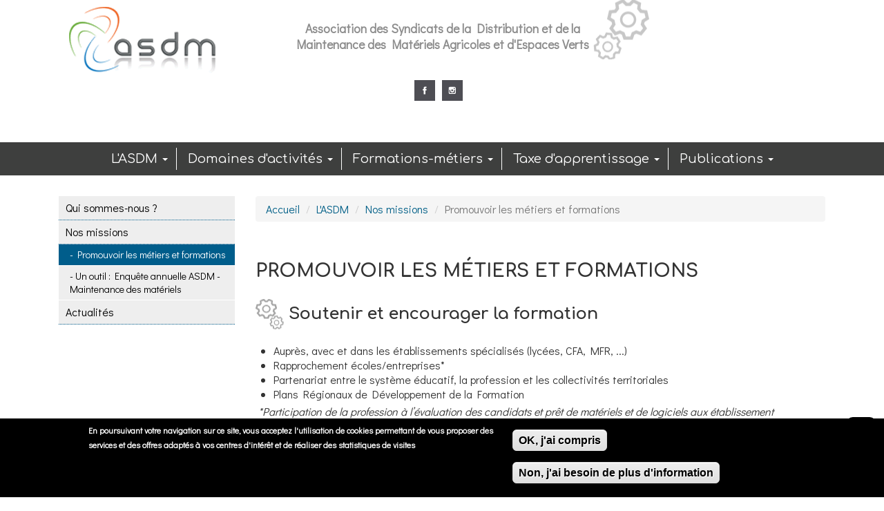

--- FILE ---
content_type: text/html; charset=utf-8
request_url: https://www.asdm.fr/promouvoir-les-metiers-et-formations
body_size: 11008
content:
<!DOCTYPE html PUBLIC "-//W3C//DTD XHTML+RDFa 1.0//EN"
  "http://www.w3.org/MarkUp/DTD/xhtml-rdfa-1.dtd">
<html lang="fr" dir="ltr" prefix="content: http://purl.org/rss/1.0/modules/content/ dc: http://purl.org/dc/terms/ foaf: http://xmlns.com/foaf/0.1/ og: http://ogp.me/ns# rdfs: http://www.w3.org/2000/01/rdf-schema# sioc: http://rdfs.org/sioc/ns# sioct: http://rdfs.org/sioc/types# skos: http://www.w3.org/2004/02/skos/core# xsd: http://www.w3.org/2001/XMLSchema#">
<head profile="http://www.w3.org/1999/xhtml/vocab">
  <meta charset="utf-8">
  <meta name="viewport" content="width=device-width, initial-scale=1.0">
  <meta http-equiv="Content-Type" content="text/html; charset=utf-8" />
<link rel="shortcut icon" href="https://www.asdm.fr/sites/default/files/favicon.ico" type="image/vnd.microsoft.icon" />
<meta name="generator" content="Drupal 7 (https://www.drupal.org)" />
<link rel="canonical" href="https://www.asdm.fr/promouvoir-les-metiers-et-formations" />
<link rel="shortlink" href="https://www.asdm.fr/node/41" />
  <title>Promouvoir les métiers et formations | ASDM</title>
	<!-- Swishcommand noindex -->
  <style>
@import url("https://www.asdm.fr/modules/system/system.base.css?t6wal2");
</style>
<style>
@import url("https://www.asdm.fr/sites/all/modules/contrib/jquery_update/replace/ui/themes/base/jquery.ui.core.css?t6wal2");
@import url("https://www.asdm.fr/sites/all/modules/contrib/jquery_update/replace/ui/themes/base/jquery.ui.theme.css?t6wal2");
</style>
<style>
@import url("https://www.asdm.fr/sites/all/modules/contrib/calendar/css/calendar_multiday.css?t6wal2");
@import url("https://www.asdm.fr/sites/all/modules/contrib/date/date_repeat_field/date_repeat_field.css?t6wal2");
@import url("https://www.asdm.fr/sites/all/modules/contrib/domain/domain_nav/domain_nav.css?t6wal2");
@import url("https://www.asdm.fr/modules/field/theme/field.css?t6wal2");
@import url("https://www.asdm.fr/modules/node/node.css?t6wal2");
@import url("https://www.asdm.fr/sites/all/modules/custom/swish/css/swish.css?t6wal2");
@import url("https://www.asdm.fr/sites/all/modules/contrib/extlink/css/extlink.css?t6wal2");
@import url("https://www.asdm.fr/sites/all/modules/contrib/views/css/views.css?t6wal2");
@import url("https://www.asdm.fr/sites/all/modules/contrib/ckeditor/css/ckeditor.css?t6wal2");
</style>
<style>
@import url("https://www.asdm.fr/sites/all/modules/custom/accessibilite/css/accessibilite-a-droite.css?t6wal2");
@import url("https://www.asdm.fr/sites/all/modules/contrib/colorbox/styles/default/colorbox_style.css?t6wal2");
@import url("https://www.asdm.fr/sites/all/modules/contrib/ctools/css/ctools.css?t6wal2");
@import url("https://www.asdm.fr/sites/all/modules/custom/illicosearch/css/main.css?t6wal2");
@import url("https://www.asdm.fr/sites/default/files/css/menu_icons.css?t6wal2");
@import url("https://www.asdm.fr/sites/all/modules/contrib/panels/css/panels.css?t6wal2");
@import url("https://www.asdm.fr/sites/all/modules/contrib/panels/plugins/layouts/threecol_33_34_33_stacked/threecol_33_34_33_stacked.css?t6wal2");
@import url("https://www.asdm.fr/sites/all/modules/contrib/eu_cookie_compliance/css/eu_cookie_compliance.css?t6wal2");
@import url("https://www.asdm.fr/sites/all/libraries/fontawesome/css/font-awesome.css?t6wal2");
</style>
<style>#sliding-popup.sliding-popup-bottom,#sliding-popup.sliding-popup-bottom .eu-cookie-withdraw-banner,.eu-cookie-withdraw-tab{background:#000000;}#sliding-popup.sliding-popup-bottom.eu-cookie-withdraw-wrapper{background:transparent}#sliding-popup .popup-content #popup-text h1,#sliding-popup .popup-content #popup-text h2,#sliding-popup .popup-content #popup-text h3,#sliding-popup .popup-content #popup-text p,#sliding-popup label,#sliding-popup div,.eu-cookie-compliance-secondary-button,.eu-cookie-withdraw-tab{color:#ffffff !important;}.eu-cookie-withdraw-tab{border-color:#ffffff;}
</style>
<link type="text/css" rel="stylesheet" href="https://cdn.jsdelivr.net/npm/bootstrap@3.3.7/dist/css/bootstrap.css" media="all" />
<style>
@import url("https://www.asdm.fr/sites/all/themes/asdm/css/asdm.css?t6wal2");
</style>
  <!-- HTML5 element support for IE6-8 -->
  <!--[if lt IE 9]>
    <script src="//html5shiv.googlecode.com/svn/trunk/html5.js"></script>
  <![endif]-->
  <script src="https://www.asdm.fr/sites/default/files/js/js_g4NMIjzBo0X8xaIEj51LQu9YP0LHO6o7vrCCu6nDgaY.js"></script>
<script src="https://www.asdm.fr/sites/default/files/js/js_qXXJcKte5wZnUF7AAS8lXlhiKxKG_7zZl-nUFh8nNhA.js"></script>
<script src="https://cdn.jsdelivr.net/npm/bootstrap@3.3.7/dist/js/bootstrap.min.js"></script>
<script src="https://www.asdm.fr/sites/default/files/js/js_IfPglKxEb4HuLqxijd1lnMvLdqkq1LhmI4HMv2MAO3s.js"></script>
<script>(function(i,s,o,g,r,a,m){i["GoogleAnalyticsObject"]=r;i[r]=i[r]||function(){(i[r].q=i[r].q||[]).push(arguments)},i[r].l=1*new Date();a=s.createElement(o),m=s.getElementsByTagName(o)[0];a.async=1;a.src=g;m.parentNode.insertBefore(a,m)})(window,document,"script","https://www.google-analytics.com/analytics.js","ga");ga("create", "UA-120371691-1", {"cookieDomain":"auto"});ga("set", "anonymizeIp", true);ga("send", "pageview");</script>
<script src="https://www.asdm.fr/sites/default/files/js/js_-oEDdwe4XpUqUj4W0KJs96ENaXIrGvjBvIP-WYYBi54.js"></script>
<script>jQuery.extend(Drupal.settings, {"basePath":"\/","pathPrefix":"","setHasJsCookie":0,"ajaxPageState":{"theme":"asdm","theme_token":"8yXJd8J9JsCbkrhFRfYETubRfQ8oFZjEZUbcIT0Tzs8","js":{"0":1,"sites\/all\/modules\/contrib\/eu_cookie_compliance\/js\/eu_cookie_compliance.js":1,"sites\/all\/themes\/bootstrap\/js\/bootstrap.js":1,"sites\/all\/modules\/contrib\/jquery_update\/replace\/jquery\/2.2\/jquery.js":1,"misc\/jquery-extend-3.4.0.js":1,"misc\/jquery-html-prefilter-3.5.0-backport.js":1,"misc\/jquery.once.js":1,"misc\/drupal.js":1,"sites\/all\/modules\/contrib\/jquery_update\/js\/jquery_browser.js":1,"sites\/all\/modules\/contrib\/jquery_update\/replace\/ui\/ui\/jquery.ui.core.js":1,"sites\/all\/modules\/contrib\/eu_cookie_compliance\/js\/jquery.cookie-1.4.1.min.js":1,"https:\/\/cdn.jsdelivr.net\/npm\/bootstrap@3.3.7\/dist\/js\/bootstrap.min.js":1,"public:\/\/languages\/fr_g3lPt-o70F2AjfW6_x-cEeZZBRnTGr6ZP18tdr6YOjw.js":1,"sites\/all\/modules\/custom\/accessibilite\/js\/accessibilite_menu.js":1,"sites\/all\/libraries\/colorbox\/jquery.colorbox-min.js":1,"sites\/all\/modules\/contrib\/colorbox\/js\/colorbox.js":1,"sites\/all\/modules\/contrib\/colorbox\/styles\/default\/colorbox_style.js":1,"sites\/all\/modules\/custom\/illicosearch\/js\/moteur.js":1,"sites\/all\/modules\/contrib\/google_analytics\/googleanalytics.js":1,"1":1,"sites\/all\/modules\/contrib\/extlink\/js\/extlink.js":1},"css":{"modules\/system\/system.base.css":1,"misc\/ui\/jquery.ui.core.css":1,"misc\/ui\/jquery.ui.theme.css":1,"sites\/all\/modules\/contrib\/calendar\/css\/calendar_multiday.css":1,"sites\/all\/modules\/contrib\/date\/date_repeat_field\/date_repeat_field.css":1,"sites\/all\/modules\/contrib\/domain\/domain_nav\/domain_nav.css":1,"modules\/field\/theme\/field.css":1,"modules\/node\/node.css":1,"sites\/all\/modules\/custom\/swish\/css\/swish.css":1,"sites\/all\/modules\/contrib\/extlink\/css\/extlink.css":1,"sites\/all\/modules\/contrib\/views\/css\/views.css":1,"sites\/all\/modules\/contrib\/ckeditor\/css\/ckeditor.css":1,"sites\/all\/modules\/custom\/accessibilite\/css\/accessibilite-a-droite.css":1,"sites\/all\/modules\/contrib\/colorbox\/styles\/default\/colorbox_style.css":1,"sites\/all\/modules\/contrib\/ctools\/css\/ctools.css":1,"sites\/all\/modules\/custom\/illicosearch\/css\/main.css":1,"public:\/\/css\/menu_icons.css":1,"sites\/all\/modules\/contrib\/panels\/css\/panels.css":1,"sites\/all\/modules\/contrib\/panels\/plugins\/layouts\/threecol_33_34_33_stacked\/threecol_33_34_33_stacked.css":1,"sites\/all\/modules\/contrib\/eu_cookie_compliance\/css\/eu_cookie_compliance.css":1,"sites\/all\/libraries\/fontawesome\/css\/font-awesome.css":1,"0":1,"https:\/\/cdn.jsdelivr.net\/npm\/bootstrap@3.3.7\/dist\/css\/bootstrap.css":1,"sites\/all\/themes\/asdm\/css\/asdm.css":1}},"colorbox":{"opacity":"0.85","current":"{current} sur {total}","previous":"\u00ab Pr\u00e9c.","next":"Suivant \u00bb","close":"Fermer","maxWidth":"98%","maxHeight":"98%","fixed":true,"mobiledetect":true,"mobiledevicewidth":"480px","file_public_path":"\/sites\/default\/files","specificPagesDefaultValue":"admin*\nimagebrowser*\nimg_assist*\nimce*\nnode\/add\/*\nnode\/*\/edit\nprint\/*\nprintpdf\/*\nsystem\/ajax\nsystem\/ajax\/*"},"eu_cookie_compliance":{"popup_enabled":1,"popup_agreed_enabled":0,"popup_hide_agreed":0,"popup_clicking_confirmation":0,"popup_scrolling_confirmation":0,"popup_html_info":"\u003Cdiv\u003E\n  \u003Cdiv class =\u0022popup-content info\u0022\u003E\n    \u003Cdiv id=\u0022popup-text\u0022\u003E\n      \u003Cp\u003EEn poursuivant votre navigation sur ce site, vous acceptez l\u0027utilisation de cookies permettant de vous proposer des services et des offres adapt\u00e9s \u00e0 vos centres d\u0027int\u00e9r\u00eat et de r\u00e9aliser des statistiques de visites\u003C\/p\u003E\n    \u003C\/div\u003E\n    \u003Cdiv id=\u0022popup-buttons\u0022\u003E\n      \u003Cbutton type=\u0022button\u0022 class=\u0022agree-button eu-cookie-compliance-default-button\u0022\u003EOK, j\u0027ai compris\u003C\/button\u003E\n              \u003Cbutton type=\u0022button\u0022 class=\u0022find-more-button eu-cookie-compliance-more-button agree-button eu-cookie-compliance-default-button\u0022\u003ENon, j\u0027ai besoin de plus d\u0027information\u003C\/button\u003E\n                \u003C\/div\u003E\n  \u003C\/div\u003E\n\u003C\/div\u003E","use_mobile_message":false,"mobile_popup_html_info":"\u003Cdiv\u003E\n  \u003Cdiv class =\u0022popup-content info\u0022\u003E\n    \u003Cdiv id=\u0022popup-text\u0022\u003E\n          \u003C\/div\u003E\n    \u003Cdiv id=\u0022popup-buttons\u0022\u003E\n      \u003Cbutton type=\u0022button\u0022 class=\u0022agree-button eu-cookie-compliance-default-button\u0022\u003EOK, j\u0027ai compris\u003C\/button\u003E\n              \u003Cbutton type=\u0022button\u0022 class=\u0022find-more-button eu-cookie-compliance-more-button agree-button eu-cookie-compliance-default-button\u0022\u003ENon, j\u0027ai besoin de plus d\u0027information\u003C\/button\u003E\n                \u003C\/div\u003E\n  \u003C\/div\u003E\n\u003C\/div\u003E\n","mobile_breakpoint":"768","popup_html_agreed":"\u003Cdiv\u003E\n  \u003Cdiv class=\u0022popup-content agreed\u0022\u003E\n    \u003Cdiv id=\u0022popup-text\u0022\u003E\n      \u003Cp\u003EEn poursuivant votre navigation sur ce site, vous acceptez l\u0027utilisation de cookies permettant de vous proposer des services et des offres adapt\u00e9s \u00e0 vos centres d\u0027int\u00e9r\u00eat et de r\u00e9aliser des statistiques de visites\u003C\/p\u003E\n    \u003C\/div\u003E\n    \u003Cdiv id=\u0022popup-buttons\u0022\u003E\n      \u003Cbutton type=\u0022button\u0022 class=\u0022hide-popup-button eu-cookie-compliance-hide-button\u0022\u003EMasquer\u003C\/button\u003E\n              \u003Cbutton type=\u0022button\u0022 class=\u0022find-more-button eu-cookie-compliance-more-button-thank-you\u0022 \u003EPlus d\u0027infos\u003C\/button\u003E\n          \u003C\/div\u003E\n  \u003C\/div\u003E\n\u003C\/div\u003E","popup_use_bare_css":false,"popup_height":"auto","popup_width":"100%","popup_delay":1000,"popup_link":"\/mentions-legales-0","popup_link_new_window":1,"popup_position":null,"fixed_top_position":false,"popup_language":"fr","store_consent":false,"better_support_for_screen_readers":0,"reload_page":0,"domain":"","domain_all_sites":0,"popup_eu_only_js":0,"cookie_lifetime":"100","cookie_session":false,"disagree_do_not_show_popup":0,"method":"default","whitelisted_cookies":"","withdraw_markup":"\u003Cbutton type=\u0022button\u0022 class=\u0022eu-cookie-withdraw-tab\u0022\u003EPrivacy settings\u003C\/button\u003E\n\u003Cdiv class=\u0022eu-cookie-withdraw-banner\u0022\u003E\n  \u003Cdiv class=\u0022popup-content info\u0022\u003E\n    \u003Cdiv id=\u0022popup-text\u0022\u003E\n      \u003Ch2\u003EWe use cookies on this site to enhance your user experience\u003C\/h2\u003E\n\u003Cp\u003EYou have given your consent for us to set cookies.\u003C\/p\u003E\n    \u003C\/div\u003E\n    \u003Cdiv id=\u0022popup-buttons\u0022\u003E\n      \u003Cbutton type=\u0022button\u0022 class=\u0022eu-cookie-withdraw-button\u0022\u003EWithdraw consent\u003C\/button\u003E\n    \u003C\/div\u003E\n  \u003C\/div\u003E\n\u003C\/div\u003E\n","withdraw_enabled":false,"withdraw_button_on_info_popup":0,"cookie_categories":[],"enable_save_preferences_button":1,"fix_first_cookie_category":1,"select_all_categories_by_default":0},"googleanalytics":{"trackOutbound":1,"trackMailto":1,"trackDownload":1,"trackDownloadExtensions":"7z|aac|arc|arj|asf|asx|avi|bin|csv|doc(x|m)?|dot(x|m)?|exe|flv|gif|gz|gzip|hqx|jar|jpe?g|js|mp(2|3|4|e?g)|mov(ie)?|msi|msp|pdf|phps|png|ppt(x|m)?|pot(x|m)?|pps(x|m)?|ppam|sld(x|m)?|thmx|qtm?|ra(m|r)?|sea|sit|tar|tgz|torrent|txt|wav|wma|wmv|wpd|xls(x|m|b)?|xlt(x|m)|xlam|xml|z|zip","trackColorbox":1},"extlink":{"extTarget":"_blank","extClass":0,"extLabel":"(link is external)","extImgClass":0,"extIconPlacement":0,"extSubdomains":1,"extExclude":"","extInclude":"","extCssExclude":"","extCssExplicit":"","extAlert":0,"extAlertText":"This link will take you to an external web site.","mailtoClass":0,"mailtoLabel":"(link sends e-mail)","extUseFontAwesome":false},"bootstrap":{"anchorsFix":"0","anchorsSmoothScrolling":"0","formHasError":1,"popoverEnabled":1,"popoverOptions":{"animation":1,"html":0,"placement":"right","selector":"","trigger":"click","triggerAutoclose":1,"title":"","content":"","delay":0,"container":"body"},"tooltipEnabled":1,"tooltipOptions":{"animation":1,"html":0,"placement":"auto left","selector":"","trigger":"hover focus","delay":0,"container":"body"}}});</script>
	<!-- Swishcommand index -->
</head>
<body class="html not-front not-logged-in one-sidebar sidebar-first page-node page-node- page-node-41 node-type-panel domain-asdm" >
 	<!-- Swishcommand noindex --> 
	<div id="skip-link">
    <a href="#main-content" class="element-invisible element-focusable">Aller au contenu principal</a>
  </div>
  	<!-- Swishcommand index -->
  <!-- Swishcommand noindex -->
<header id="navbar" role="banner" class="navbar container navbar-default">
<div class="container">
    <div class="navbar-header">
              <a class="logo navbar-btn pull-left col-md-3" href="/" title="Accueil">
          <img src="https://www.asdm.fr/sites/default/files/asdm-logo.png" alt="Accueil" />
        </a>
      
      
	          <button type="button" class="navbar-toggle" data-toggle="collapse" data-target="#navbar-collapse">
          <span class="sr-only">Toggle navigation</span>
          <span class="icon-bar"></span>
          <span class="icon-bar"></span>
          <span class="icon-bar"></span>
        </button>
      	  
	  		
  		<div class="slogan col-md-6">
    		  <div class="region region-slogan">
    <section id="block-block-11" class="block block-block clearfix">

      
  <p>Association des Syndicats de la Distribution et de la Maintenance des Matériels Agricoles et d'Espaces Verts</p>

</section>
  </div>
  		</div>	
		  
	  		<div class="lien-rap col-md-3">
    		  <div class="region region-lien-rap">
    <section id="block-block-12" class="block block-block reseaux clearfix">

      
  <p><a href="https://www.facebook.com/maintenancedesmateriels" target="_blank"><img alt="" height="30" src="/sites/default/files/facebook-logo.png" width="30" /></a><a href="https://www.instagram.com/maintenancedesmateriels/"><img alt="" height="30" src="/sites/default/files/instagram-logo.png" width="30" /></a></p>

</section>
  </div>
  		</div>
	
    </div>
</div>
</header>
<!-- Swishcommand index -->


<!-- Swishcommand noindex -->

      <div class="navbar-collapse collapse" id="navbar-collapse">
        <nav role="navigation">
                      <ul class="menu nav navbar-nav"><li class="first expanded active-trail active dropdown"><a href="/lasdm" class="active-trail active-trail dropdown-toggle">L&#039;ASDM <span class="caret"></span></a><ul class="dropdown-menu"><li class="first leaf"><a href="/qui-sommes-nous-0">Qui sommes-nous ?</a></li>
<li class="expanded active-trail active"><a href="/nos-missions" class="active-trail active-trail active-trail">Nos missions</a></li>
<li class="last leaf"><a href="/actualite">Actualités</a></li>
</ul></li>
<li class="expanded dropdown"><a href="/domaines-dactivites" class="dropdown-toggle">Domaines d&#039;activités <span class="caret"></span></a><ul class="dropdown-menu"><li class="first leaf"><a href="/chiffres-cles-de-la-profession">Chiffres clés de la profession</a></li>
<li class="expanded"><a href="/maintenance-des-materiels-agricoles">Maintenance des matériels agricoles</a></li>
<li class="expanded"><a href="/maintenance-des-materiels-despaces-verts">Maintenance des matériels d&#039;espaces verts</a></li>
<li class="last expanded"><a href="/liens-utiles">Liens utiles</a></li>
</ul></li>
<li class="expanded dropdown"><a href="/formations-metiers" class="dropdown-toggle">Formations-métiers <span class="caret"></span></a><ul class="dropdown-menu"><li class="first expanded"><a href="/formations">Formations</a></li>
<li class="leaf"><a href="/maintenance-des-materiels">Site internet pour l’orientation des jeunes - Maintenance des matériels</a></li>
<li class="leaf"><a href="/carte-des-etablissements-de-formation">Carte des établissements de formation</a></li>
<li class="last leaf"><a href="/relation-agefomat">Relation OPCO EP</a></li>
</ul></li>
<li class="expanded dropdown"><a href="/taxe-dapprentissage" class="dropdown-toggle">Taxe d&#039;apprentissage <span class="caret"></span></a><ul class="dropdown-menu"><li class="first leaf"><a href="/actions-de-lasdm">Actions de l&#039;ASDM</a></li>
<li class="last leaf"><a href="/versement-de-la-taxe-dapprentissage">Versement du solde de la taxe d&#039;apprentissage</a></li>
</ul></li>
<li class="last expanded dropdown"><a href="/publications" class="dropdown-toggle">Publications <span class="caret"></span></a><ul class="dropdown-menu"><li class="first leaf"><a href="/competition-worldskills-france-maintenance-des-materiels">Compétition WorldSkills France - Maintenance des matériels</a></li>
<li class="leaf"><a href="/mondial-des-metiers">Mondial des métiers</a></li>
<li class="leaf"><a href="/concours-general-des-metiers-en-maintenance-des-materiels">Concours général des métiers en Maintenance des matériels</a></li>
<li class="collapsed"><a href="/rencontre-ecole-entreprise-asdm">Séminaire Ecole-Entreprise ASDM</a></li>
<li class="collapsed"><a href="/salons-de-lorientation-et-dinformation-sur-nos-formations">Salons de l&#039;orientation et d&#039;information sur nos formations</a></li>
<li class="last leaf"><a href="/youtube-chaine-maintenance-des-materiels">YouTube</a></li>
</ul></li>
</ul>                                      </nav>
      </div>

<!-- Swishcommand index -->

<div class="main-container container">

  <header role="banner" id="page-header">
    
      </header> <!-- /#page-header -->


	
          <aside class="col-sm-3" role="complementary">
          <div class="region region-sidebar-first">
    <section id="block-menu-block-1" class="block block-menu-block clearfix">

      
  <div class="menu-block-wrapper menu-block-1 menu-name-menu-principal-asdm parent-mlid-0 menu-level-2">
  <ul class="menu nav"><li class="first leaf menu-mlid-5446"><a href="/qui-sommes-nous-0">Qui sommes-nous ?</a></li>
<li class="expanded active-trail menu-mlid-5447 active"><a href="/nos-missions" class="active-trail">Nos missions</a><ul class="menu nav"><li class="first leaf active-trail active menu-mlid-5448 active"><a href="/promouvoir-les-metiers-et-formations" class="active-trail active">Promouvoir les métiers et formations</a></li>
<li class="last leaf menu-mlid-5449"><a href="/un-outil-enquete-asdm-maintenance-des-materiels">Un outil : Enquête annuelle ASDM - Maintenance des matériels</a></li>
</ul></li>
<li class="last leaf menu-mlid-11125"><a href="/actualite">Actualités</a></li>
</ul></div>

</section>
  </div>
      </aside>  <!-- /#sidebar-first -->
    
    <section class="col-sm-9">
      			<!-- Swishcommand noindex -->
      <ol class="breadcrumb"><li><a href="/">Accueil</a></li>
<li><a href="/lasdm" class="active-trail active-trail">L&#039;ASDM</a></li>
<li><a href="/nos-missions" class="active-trail active-trail active-trail">Nos missions</a></li>
<li class="active">Promouvoir les métiers et formations</li>
</ol>			<!-- Swishcommand index -->
      <a id="main-content"></a>
                                                                <div class="region region-content">
    <section id="block-system-main" class="block block-system clearfix">

      
  <article id="node-41" class="node node-panel clearfix" about="/promouvoir-les-metiers-et-formations" typeof="sioc:Item foaf:Document">
    <header>
            <span property="dc:title" content="Promouvoir les métiers et formations" class="rdf-meta element-hidden"></span>      </header>
    <div class="panel-display panel-3col-33-stacked  clearfix" >
      <div class="panel-panel panel-col-top">
      <div class="inside"><div class="panel-pane pane-blocillico"  >
  
      
  
  <div class="pane-content">
    <div class=" "><h1>Promouvoir les métiers et formations</h1>
</div>  </div>

  
  </div>
<div class="panel-separator"></div><div class="panel-pane pane-blocillico"  >
  
      
  
  <div class="pane-content">
    <div class=" "><h2>Soutenir et encourager la formation</h2>
<ul>
<li>Auprès, avec et dans les établissements spécialisés (lycées, CFA, MFR, ...)</li>
<li>Rapprochement écoles/entreprises* </li>
<li>Partenariat entre le système éducatif, la profession et les collectivités territoriales</li>
<li>Plans Régionaux de Développement de la Formation</li>
</ul>
<p><em> *Participation de la profession à l’évaluation des candidats et prêt de matériels et de logiciels aux établissement</em></p>
</div>  </div>

  
  </div>
<div class="panel-separator"></div><div class="panel-pane pane-blocillico"  >
  
      
  
  <div class="pane-content">
    <div class=" "><h2>Valoriser et promouvoir la profession</h2>
<ul>
<li>Ses métiers, ses acteurs, auprès des instances nationales et régionales, des jeunes et de leurs familles </li>
<li>Élaboration et diffusion de supports d’information</li>
<li>Action d’information sur les métiers* </li>
<li>Présence dans les salons d’orientation*</li>
<li>Accueil en entreprise des élèves de 4e et 3e</li>
</ul>
<p><em> *Assurer, sur le terrain, une présence permanente de la branche</em></p>
</div>  </div>

  
  </div>
<div class="panel-separator"></div><div class="panel-pane pane-blocillico"  >
  
      
  
  <div class="pane-content">
    <div class=" "><h2>Anticiper l’évolution des métiers</h2>
<ul>
<li>En créant et améliorant l’offre de formation et les diplômes nécessaires à la cohérence métier / formation </li>
<li>Évolution/rénovation des diplômes </li>
<li>Mise en place des référentiels</li>
<li>Adaptation de l’offre de formation initiale aux besoins des entreprises*</li>
<li>Observatoire des métiers <a href="http://www.observatoire-sdlm.com/index.php">SDLM</a></li>
</ul>
<p><em>*Accompagner, en Région, les initiatives des professionnels et des établissements</em></p>
</div>  </div>

  
  </div>
</div>
    </div>
  
  <div class="center-wrapper">
    <div class="panel-panel panel-col-first">
      <div class="inside"></div>
    </div>

    <div class="panel-panel panel-col">
      <div class="inside"></div>
    </div>

    <div class="panel-panel panel-col-last">
      <div class="inside"></div>
    </div>
  </div>

      <div class="panel-panel panel-col-bottom">
      <div class="inside"><div class="panel-pane pane-blocillico"  >
  
      
  
  <div class="pane-content">
    <div class=" "><p><strong><a href="/sites/default/files/missions-asdm_2025.pdf" target="_blank">Plus d'informations sur les missions d'ASDM</a></strong></p>
</div>  </div>

  
  </div>
</div>
    </div>
  </div>
    </article>

</section>
  </div>
    </section>

    
</div>
<!-- Swishcommand noindex -->
<footer class="footer">
	  		<div class="footer-haut">
		<div class="container">
    		  <div class="region region-footer-haut">
    <section id="block-block-15" class="block block-block clearfix">

      
  <h2 class="rtecenter">Contactez-nous</h2>

</section>
<section id="block-block-16" class="block block-block col-md-5 adresse clearfix">

      
  <p class="rtecenter">ASDM<br />
6 Boulevard Jourdan - 75014 Paris </p>

</section>
<section id="block-block-17" class="block block-block col-md-4 mail clearfix">

      
  <p><a href="mailto:contact@asdm.fr">contact@asdm.fr</a></p>

</section>
<section id="block-block-18" class="block block-block col-md-3 tel clearfix">

      
  <p>01 53 62 87 14</p>

</section>
  </div>
		</div>
  		</div>
		  		<div class="footer-menu">
		<div class="container">
    		  <div class="region region-footer-menu">
    <section id="block-menu-block-4" class="block block-menu-block clearfix">

      
  <div class="menu-block-wrapper menu-block-4 menu-name-menu-principal-asdm parent-mlid-0 menu-level-1">
  <ul class="menu nav"><li class="first expanded active-trail menu-mlid-5445 active"><a href="/lasdm" class="active-trail">L&#039;ASDM</a><ul class="menu nav"><li class="first leaf menu-mlid-5446"><a href="/qui-sommes-nous-0">Qui sommes-nous ?</a></li>
<li class="expanded active-trail menu-mlid-5447 active"><a href="/nos-missions" class="active-trail active-trail">Nos missions</a><ul class="menu nav"><li class="first leaf active-trail active menu-mlid-5448 active"><a href="/promouvoir-les-metiers-et-formations" class="active-trail active-trail active">Promouvoir les métiers et formations</a></li>
<li class="last leaf menu-mlid-5449"><a href="/un-outil-enquete-asdm-maintenance-des-materiels">Un outil : Enquête annuelle ASDM - Maintenance des matériels</a></li>
</ul></li>
<li class="last leaf menu-mlid-11125"><a href="/actualite">Actualités</a></li>
</ul></li>
<li class="expanded menu-mlid-5450"><a href="/domaines-dactivites">Domaines d&#039;activités</a><ul class="menu nav"><li class="first leaf menu-mlid-5451"><a href="/chiffres-cles-de-la-profession">Chiffres clés de la profession</a></li>
<li class="expanded menu-mlid-5452"><a href="/maintenance-des-materiels-agricoles">Maintenance des matériels agricoles</a><ul class="menu nav"><li class="first leaf menu-mlid-5453"><a href="/le-metier-de-la-maintenance-de-materiel-agricole">Le métier de la maintenance de matériel agricole</a></li>
<li class="last leaf menu-mlid-5454"><a href="/la-diversite-du-materiel-agricole">La diversité du matériel agricole</a></li>
</ul></li>
<li class="expanded menu-mlid-5461"><a href="/maintenance-des-materiels-despaces-verts">Maintenance des matériels d&#039;espaces verts</a><ul class="menu nav"><li class="first leaf menu-mlid-5463"><a href="/la-diversite-du-materiel-despaces-verts">La diversité du matériel d&#039;espaces verts</a></li>
<li class="last leaf menu-mlid-5462"><a href="/le-metier-de-la-maintenance-de-materiel-despaces-verts">Le métier de la maintenance de matériel d&#039;espaces verts</a></li>
</ul></li>
<li class="last expanded menu-mlid-5464"><a href="/liens-utiles">Liens utiles</a><ul class="menu nav"><li class="first leaf menu-mlid-5465"><a href="/observatoire-des-metiers">Observatoire des métiers</a></li>
<li class="last leaf menu-mlid-5466"><a href="/partenaires">Partenaires</a></li>
</ul></li>
</ul></li>
<li class="expanded menu-mlid-5467"><a href="/formations-metiers">Formations-métiers</a><ul class="menu nav"><li class="first expanded menu-mlid-5468"><a href="/formations">Formations</a><ul class="menu nav"><li class="first leaf menu-mlid-5470"><a href="/nos-cqp">Nos CQP</a></li>
<li class="last leaf menu-mlid-5469"><a href="/nos-diplomes">Nos diplômes</a></li>
</ul></li>
<li class="leaf menu-mlid-5472"><a href="/maintenance-des-materiels">Site internet pour l’orientation des jeunes - Maintenance des matériels</a></li>
<li class="leaf menu-mlid-5473"><a href="/carte-des-etablissements-de-formation">Carte des établissements de formation</a></li>
<li class="last leaf menu-mlid-5474"><a href="/relation-agefomat">Relation OPCO EP</a></li>
</ul></li>
<li class="expanded menu-mlid-5475"><a href="/taxe-dapprentissage">Taxe d&#039;apprentissage</a><ul class="menu nav"><li class="first leaf menu-mlid-5476"><a href="/actions-de-lasdm">Actions de l&#039;ASDM</a></li>
<li class="last leaf menu-mlid-5477"><a href="/versement-de-la-taxe-dapprentissage">Versement du solde de la taxe d&#039;apprentissage</a></li>
</ul></li>
<li class="last expanded menu-mlid-5482"><a href="/publications">Publications</a><ul class="menu nav"><li class="first leaf menu-mlid-5498"><a href="/competition-worldskills-france-maintenance-des-materiels">Compétition WorldSkills France - Maintenance des matériels</a></li>
<li class="leaf menu-mlid-11123"><a href="/mondial-des-metiers">Mondial des métiers</a></li>
<li class="leaf menu-mlid-11124"><a href="/concours-general-des-metiers-en-maintenance-des-materiels">Concours général des métiers en Maintenance des matériels</a></li>
<li class="collapsed menu-mlid-5500"><a href="/rencontre-ecole-entreprise-asdm">Séminaire Ecole-Entreprise ASDM</a></li>
<li class="collapsed menu-mlid-5501"><a href="/salons-de-lorientation-et-dinformation-sur-nos-formations">Salons de l&#039;orientation et d&#039;information sur nos formations</a></li>
<li class="last leaf menu-mlid-5503"><a href="/youtube-chaine-maintenance-des-materiels">YouTube</a></li>
</ul></li>
</ul></div>

</section>
  </div>
		</div>
  		</div>
		  		<div class="footer-bas">
		<div class="container">
    		  <div class="region region-footer-bas">
    <section id="block-block-13" class="block block-block clearfix">

      
  <p><a href="https://www.asdm.fr/">Autoriser tous les cookies</a> l <a href="mailto:contact@asdm.fr?subject=Refuser%20les%20cookies%20-%20site%20ASDM">Refuser les cookies</a></p>
<p><a href="/charte-de-confidentialite" title="Charte de confidentialité ASDM">Charte de confidentialité</a>   |   <a href="/mentions-legales-0">Mentions légales</a>   |   <a href="/contact-0">Contact</a>   |   <a href="https://www.illicoweb.com/" target="_blank">Réalisé par illicoweb</a></p>

</section>
  </div>
		</div>
  		</div>
	</footer>
<!-- Swishcommand index -->     <div class="region region-page-bottom">
    
    <div id="custom-accessibility-menu">
        <div class="menu_acessibilite" >
            <p class="title_acessibilite">Outils d&apos;accessibilit&eacute;</p>
            <a onclick="plus_taille()" id="bt_menu_acessibilite">
                <span>
                    <svg version="1.1" xmlns="http://www.w3.org/2000/svg" width="1em" viewBox="0 0 448 448"><title>Augmenter le texte</title><path fill="currentColor" d="M256 200v16c0 4.25-3.75 8-8 8h-56v56c0 4.25-3.75 8-8 8h-16c-4.25 0-8-3.75-8-8v-56h-56c-4.25 0-8-3.75-8-8v-16c0-4.25 3.75-8 8-8h56v-56c0-4.25 3.75-8 8-8h16c4.25 0 8 3.75 8 8v56h56c4.25 0 8 3.75 8 8zM288 208c0-61.75-50.25-112-112-112s-112 50.25-112 112 50.25 112 112 112 112-50.25 112-112zM416 416c0 17.75-14.25 32-32 32-8.5 0-16.75-3.5-22.5-9.5l-85.75-85.5c-29.25 20.25-64.25 31-99.75 31-97.25 0-176-78.75-176-176s78.75-176 176-176 176 78.75 176 176c0 35.5-10.75 70.5-31 99.75l85.75 85.75c5.75 5.75 9.25 14 9.25 22.5z" data-darkreader-inline-fill="" style="--darkreader-inline-fill: currentColor;"></path>
                    </svg>
                </span>
                Augmenter le texte
            </a>
            <a onclick="moin_taille()" id="bt_menu_acessibilite">
                <span>
                    <svg version="1.1" xmlns="http://www.w3.org/2000/svg" width="1em" viewBox="0 0 448 448"><title>Diminuer le texte</title><path fill="currentColor" d="M256 200v16c0 4.25-3.75 8-8 8h-144c-4.25 0-8-3.75-8-8v-16c0-4.25 3.75-8 8-8h144c4.25 0 8 3.75 8 8zM288 208c0-61.75-50.25-112-112-112s-112 50.25-112 112 50.25 112 112 112 112-50.25 112-112zM416 416c0 17.75-14.25 32-32 32-8.5 0-16.75-3.5-22.5-9.5l-85.75-85.5c-29.25 20.25-64.25 31-99.75 31-97.25 0-176-78.75-176-176s78.75-176 176-176 176 78.75 176 176c0 35.5-10.75 70.5-31 99.75l85.75 85.75c5.75 5.75 9.25 14 9.25 22.5z" data-darkreader-inline-fill="" style="--darkreader-inline-fill: currentColor;"></path></svg>
                </span>
                Diminuer le texte
            </a>
            <a onclick="grayscale()" id="bt_menu_acessibilite">
                <span>
                    <svg version="1.1" xmlns="http://www.w3.org/2000/svg" width="1em" viewBox="0 0 448 448"><title>Niveau de gris</title><path fill="currentColor" d="M15.75 384h-15.75v-352h15.75v352zM31.5 383.75h-8v-351.75h8v351.75zM55 383.75h-7.75v-351.75h7.75v351.75zM94.25 383.75h-7.75v-351.75h7.75v351.75zM133.5 383.75h-15.5v-351.75h15.5v351.75zM165 383.75h-7.75v-351.75h7.75v351.75zM180.75 383.75h-7.75v-351.75h7.75v351.75zM196.5 383.75h-7.75v-351.75h7.75v351.75zM235.75 383.75h-15.75v-351.75h15.75v351.75zM275 383.75h-15.75v-351.75h15.75v351.75zM306.5 383.75h-15.75v-351.75h15.75v351.75zM338 383.75h-15.75v-351.75h15.75v351.75zM361.5 383.75h-15.75v-351.75h15.75v351.75zM408.75 383.75h-23.5v-351.75h23.5v351.75zM424.5 383.75h-8v-351.75h8v351.75zM448 384h-15.75v-352h15.75v352z" data-darkreader-inline-fill="" style="--darkreader-inline-fill: currentColor;"></path>
                    </svg>
                </span>
                Niveau de gris
            </a>
            <a onclick="contrast()" id="bt_menu_acessibilite">
                <span>
                    <svg version="1.1" xmlns="http://www.w3.org/2000/svg" width="1em" viewBox="0 0 448 448"><title>Haut contraste</title><path fill="currentColor" d="M192 360v-272c-75 0-136 61-136 136s61 136 136 136zM384 224c0 106-86 192-192 192s-192-86-192-192 86-192 192-192 192 86 192 192z" data-darkreader-inline-fill="" style="--darkreader-inline-fill: currentColor;"></path>
                    </svg>
                </span>
                Haut contraste
            </a>
            <a onclick="liensoulines()" id="bt_menu_acessibilite">
                <span>
                    <svg version="1.1" xmlns="http://www.w3.org/2000/svg" width="1em" viewBox="0 0 448 448"><title>Liens soulignés</title><path fill="currentColor" d="M364 304c0-6.5-2.5-12.5-7-17l-52-52c-4.5-4.5-10.75-7-17-7-7.25 0-13 2.75-18 8 8.25 8.25 18 15.25 18 28 0 13.25-10.75 24-24 24-12.75 0-19.75-9.75-28-18-5.25 5-8.25 10.75-8.25 18.25 0 6.25 2.5 12.5 7 17l51.5 51.75c4.5 4.5 10.75 6.75 17 6.75s12.5-2.25 17-6.5l36.75-36.5c4.5-4.5 7-10.5 7-16.75zM188.25 127.75c0-6.25-2.5-12.5-7-17l-51.5-51.75c-4.5-4.5-10.75-7-17-7s-12.5 2.5-17 6.75l-36.75 36.5c-4.5 4.5-7 10.5-7 16.75 0 6.5 2.5 12.5 7 17l52 52c4.5 4.5 10.75 6.75 17 6.75 7.25 0 13-2.5 18-7.75-8.25-8.25-18-15.25-18-28 0-13.25 10.75-24 24-24 12.75 0 19.75 9.75 28 18 5.25-5 8.25-10.75 8.25-18.25zM412 304c0 19-7.75 37.5-21.25 50.75l-36.75 36.5c-13.5 13.5-31.75 20.75-50.75 20.75-19.25 0-37.5-7.5-51-21.25l-51.5-51.75c-13.5-13.5-20.75-31.75-20.75-50.75 0-19.75 8-38.5 22-52.25l-22-22c-13.75 14-32.25 22-52 22-19 0-37.5-7.5-51-21l-52-52c-13.75-13.75-21-31.75-21-51 0-19 7.75-37.5 21.25-50.75l36.75-36.5c13.5-13.5 31.75-20.75 50.75-20.75 19.25 0 37.5 7.5 51 21.25l51.5 51.75c13.5 13.5 20.75 31.75 20.75 50.75 0 19.75-8 38.5-22 52.25l22 22c13.75-14 32.25-22 52-22 19 0 37.5 7.5 51 21l52 52c13.75 13.75 21 31.75 21 51z" data-darkreader-inline-fill="" style="--darkreader-inline-fill: currentColor;"></path>
                    </svg>
                </span>
                Liens soulign&eacute;s
            </a>
            <a onclick="opendyslexic()" id="bt_menu_acessibilite">
                <span>
                    <svg version="1.1" xmlns="http://www.w3.org/2000/svg" width="1em" viewBox="0 0 448 448"><title>Police lisible</title><path fill="currentColor" d="M181.25 139.75l-42.5 112.5c24.75 0.25 49.5 1 74.25 1 4.75 0 9.5-0.25 14.25-0.5-13-38-28.25-76.75-46-113zM0 416l0.5-19.75c23.5-7.25 49-2.25 59.5-29.25l59.25-154 70-181h32c1 1.75 2 3.5 2.75 5.25l51.25 120c18.75 44.25 36 89 55 133 11.25 26 20 52.75 32.5 78.25 1.75 4 5.25 11.5 8.75 14.25 8.25 6.5 31.25 8 43 12.5 0.75 4.75 1.5 9.5 1.5 14.25 0 2.25-0.25 4.25-0.25 6.5-31.75 0-63.5-4-95.25-4-32.75 0-65.5 2.75-98.25 3.75 0-6.5 0.25-13 1-19.5l32.75-7c6.75-1.5 20-3.25 20-12.5 0-9-32.25-83.25-36.25-93.5l-112.5-0.5c-6.5 14.5-31.75 80-31.75 89.5 0 19.25 36.75 20 51 22 0.25 4.75 0.25 9.5 0.25 14.5 0 2.25-0.25 4.5-0.5 6.75-29 0-58.25-5-87.25-5-3.5 0-8.5 1.5-12 2-15.75 2.75-31.25 3.5-47 3.5z"></path>
                    </svg>
                </span>
                Police dyslexie
            </a>
            <a onclick="acc_lectureAudio()" id="bt_menu_acessibilite">
                <span>
						<svg height="123px" style="enable-background:new 0 0 155 123;" version="1.1" viewBox="0 0 155 123" width="155px" xml:space="preserve" 													xmlns="http://www.w3.org/2000/svg" xmlns:xlink="http://www.w3.org/1999/xlink"><style type="text/css">
						<![CDATA[
							.st0{fill:#EF3E42;}
							.st1{fill:#FFFFFF;}
							.st2{fill:none;}
							.st3{fill-rule:evenodd;clip-rule:evenodd;fill:#FFFFFF;}
						]]>
						</style><defs/><path d="M135.7,60.1c0-15.2-6.2-29-16.2-39l8-8c12,12,19.5,28.6,19.5,46.9c0,18.3-7.4,34.9-19.5,46.9l-8-8  C129.6,89,135.7,75.3,135.7,60.1L135.7,60.1z M98.9,41.8c4.7,4.7,7.6,11.2,7.6,18.3c0,7.1-2.9,13.6-7.6,18.3l-8-8  c2.7-2.6,4.3-6.3,4.3-10.3c0-4-1.6-7.7-4.3-10.3L98.9,41.8L98.9,41.8z M113.2,27.4c8.4,8.4,13.5,19.9,13.5,32.6  c0,12.7-5.2,24.3-13.5,32.6l-8-8c6.3-6.3,10.2-15,10.2-24.7c0-9.6-3.9-18.3-10.2-24.7L113.2,27.4L113.2,27.4z M12.3,35.9h14.1v48.3  H12.3V35.9L12.3,35.9z M32.3,35.9L81.8,6.5v107.2L32.3,84.2V35.9L32.3,35.9z"/><rect class="st2" height="123" id="_x3C_Slice_x3E__100_" width="155"/></svg>
                </span>
                Lecture audio
                <label onclick="acc_lectureAudio()"  class="container">
                <input id="lecaudio"  type="checkbox">
                  <svg viewBox="0 0 384 512" height="1em" xmlns="http://www.w3.org/2000/svg" class="play"><path d="M73 39c-14.8-9.1-33.4-9.4-48.5-.9S0 62.6 0 80V432c0 17.4 9.4 33.4 24.5 41.9s33.7 8.1 48.5-.9L361 297c14.3-8.7 23-24.2 23-41s-8.7-32.2-23-41L73 39z"></path></svg>
                  <svg viewBox="0 0 320 512" height="1em" xmlns="http://www.w3.org/2000/svg" class="pause"><path d="M48 64C21.5 64 0 85.5 0 112V400c0 26.5 21.5 48 48 48H80c26.5 0 48-21.5 48-48V112c0-26.5-21.5-48-48-48H48zm192 0c-26.5 0-48 21.5-48 48V400c0 26.5 21.5 48 48 48h32c26.5 0 48-21.5 48-48V112c0-26.5-21.5-48-48-48H240z"></path></svg></label>
            </a>

            <details >
                <summary id="config_lecaudio" style="">
                    Config lecture audio
                </summary>
                <div  id="config_lecaudio_d"  style="">
                    <div style="display:none;">
                        <label for="acb_lg" >Langue: </label>
                        <select id="acb_lg" name="langue" >
                            <option value="fr">FR</option>
                            <option value="en">EN</option>
                            <option value="de">DE</option>
                            <option value="nl">NL</option>
                        </select></br>
                    </div>
                    <div>
                        <label for="acb_voices" >Voice: </label>
                        <select id="acb_voices" name="voices" >
                        </select>
                    </div>
                    <div>
                        <label for="acb_rate" >Vitesse: </label>
                        <input id="acb_rate" name="rate"  type="range" step="0.1" value="1" max="2" min="0" >
                    </div>

            </details>
		
			
			
            <a onclick="reinitialiser()" id="bt_menu_acessibilite">
                <span>
                    <svg version="1.1" xmlns="http://www.w3.org/2000/svg" width="1em" viewBox="0 0 448 448"><title>Réinitialiser</title><path fill="currentColor" d="M384 224c0 105.75-86.25 192-192 192-57.25 0-111.25-25.25-147.75-69.25-2.5-3.25-2.25-8 0.5-10.75l34.25-34.5c1.75-1.5 4-2.25 6.25-2.25 2.25 0.25 4.5 1.25 5.75 3 24.5 31.75 61.25 49.75 101 49.75 70.5 0 128-57.5 128-128s-57.5-128-128-128c-32.75 0-63.75 12.5-87 34.25l34.25 34.5c4.75 4.5 6 11.5 3.5 17.25-2.5 6-8.25 10-14.75 10h-112c-8.75 0-16-7.25-16-16v-112c0-6.5 4-12.25 10-14.75 5.75-2.5 12.75-1.25 17.25 3.5l32.5 32.25c35.25-33.25 83-53 132.25-53 105.75 0 192 86.25 192 192z"></path>
                    </svg>
                </span>
                R&eacute;initialiser
            </a>
        </div>
        <div class="bt_accesibilite" onclick="openMenuAccessibilite()">
            <svg xmlns="http://www.w3.org/2000/svg" viewBox="0 0 100 100" width="1em">
            <title>Outils d&apos;accessibilit&eacute;</title>
            <path d="M50 8.1c23.2 0 41.9 18.8 41.9 41.9 0 23.2-18.8 41.9-41.9 41.9C26.8 91.9 8.1 73.2 8.1 50S26.8 8.1 50 8.1M50 0C22.4 0 0 22.4 0 50s22.4 50 50 50 50-22.4 50-50S77.6 0 50 0zm0 11.3c-21.4 0-38.7 17.3-38.7 38.7S28.6 88.7 50 88.7 88.7 71.4 88.7 50 71.4 11.3 50 11.3zm0 8.9c4 0 7.3 3.2 7.3 7.3S54 34.7 50 34.7s-7.3-3.2-7.3-7.3 3.3-7.2 7.3-7.2zm23.7 19.7c-5.8 1.4-11.2 2.6-16.6 3.2.2 20.4 2.5 24.8 5 31.4.7 1.9-.2 4-2.1 4.7-1.9.7-4-.2-4.7-2.1-1.8-4.5-3.4-8.2-4.5-15.8h-2c-1 7.6-2.7 11.3-4.5 15.8-.7 1.9-2.8 2.8-4.7 2.1-1.9-.7-2.8-2.8-2.1-4.7 2.6-6.6 4.9-11 5-31.4-5.4-.6-10.8-1.8-16.6-3.2-1.7-.4-2.8-2.1-2.4-3.9.4-1.7 2.1-2.8 3.9-2.4 19.5 4.6 25.1 4.6 44.5 0 1.7-.4 3.5.7 3.9 2.4.7 1.8-.3 3.5-2.1 3.9z"></path>					</svg>
        </div>
    </div>
    </div>
<script>var eu_cookie_compliance_cookie_name = "";</script>
<script src="https://www.asdm.fr/sites/default/files/js/js_Llgek5Zasqh0wiimoKH-uIdmSIEO0i9Cbi7UdXEdRgw.js"></script>
<script src="https://www.asdm.fr/sites/default/files/js/js_MRdvkC2u4oGsp5wVxBG1pGV5NrCPW3mssHxIn6G9tGE.js"></script>
</body>
</html>

--- FILE ---
content_type: text/css
request_url: https://www.asdm.fr/sites/all/modules/custom/accessibilite/css/accessibilite-a-droite.css?t6wal2
body_size: 1173
content:
:root{
	--logo_text: #ffffff;
	--logo_text_hover: #ffffff00;
	--backgound: black;
	--checkbox: black;
	--size: 15px;
  }
  
  .gray{
	filter: grayscale(1);
  }
  
  .inverter{
	filter: invert(1);
  }
  
  #custom-accessibility-menu {
	position: fixed;
	display: flex;
	flex-direction: row-reverse;
	align-items: end;
	z-index: 99;
	bottom: 10vh;
	right: -1px;
	}
  
  #bt_menu_acessibilite {
	font-size: 16px;
	margin: 5px;
	cursor: pointer;
	border: none;
	color: var(--logo_text);
	text-align:start;
	padding: 5px;
	font-family:"Montserrat", sans-serif;
  }
  
  #bt_menu_acessibilite span svg{
	fill: var(--logo_text);
	padding-right: 5px;
	height: 20px;
	width: 20px;
    padding-top: 7px; 
  }
  
  #bt_menu_acessibilite:hover {
	background-color: var(--logo_text_hover);
	color: var(--logo_text);
  }
  
  .bt_accesibilite{
	display: flex;
	padding: 7px;
	background-color: var(--backgound);
	border-radius: 10px;
	height: min-content;
	position: relative;
	left: -2px;
	margin-right: 10px;
  }
  
  .bt_accesibilite svg{
	width: 30px;
	height: 30px;
	fill: var(--logo_text)!important;
  }
  
  .menu_acessibilite{
	display: none;
	flex-direction: column;
	padding: 10px;
	background-color: var(--backgound);
	border-radius: 10px 0  0 10px;
	float: right;
	text-align: center;
	max-width: 280px;
	min-width: 0;
	}
  
  .liensoulines{
	text-decoration: underline!important;
  }
  
  .title_acessibilite{
	font-weight: 700;
	font-size: 1.3em;
	font-family:"Montserrat", sans-serif;
	color: var(--logo_text);
	margin: 0;
	margin-bottom: 15px;
  }
  
  @font-face {
	font-family: 'opendyslexic';
	src: url('../fonts/dyslexic.ttf');
  
  } 
  
  .opendyslexic{
	font-family: 'opendyslexic', eulexia!important;
  }
  
  
  
  #custom-accessibility-menu details div{
	text-align: start;
  
  }
  
  #custom-accessibility-menu details summary{
	color: var(--logo_text);
	list-style: none;
	list-style-type: none;
  }
  
  #custom-accessibility-menu details summary::-webkit-details-marker{
  display: none;
}
  
  /*------ Settings ------*/
  #custom-accessibility-menu .container {
	position: relative;
	cursor: pointer;
	font-size: var(--size);
	user-select: none;
	fill: var( --logo_text);
	width: min-content!important;
	}
  
  #custom-accessibility-menu .container svg{
	height: var(--size)!important;
	width: var(--size)!important;
  }
  
  #custom-accessibility-menu .container .play {
	/* position: absolute; */
	animation: keyframes-fill .5s;
	padding: 0px !important;
  }
  
  #custom-accessibility-menu .container .pause {
	/* position: absolute; */
	display: none;
	animation: keyframes-fill .5s;
	padding: 0px !important;
  }
  
  /* ------ On check event ------ */
  #custom-accessibility-menu .container input:checked ~ .play {
	display: none;
  }
  
  #custom-accessibility-menu .container input:checked ~ .pause {
	display: inline;
  }
  
  /* ------ Hide the default checkbox ------ */
  #custom-accessibility-menu .container input {
	position: absolute;
	opacity: 0;
	cursor: pointer;
	height: 0;
	width: 0;
  }
  
  /* ------ Animation ------ */
  @keyframes keyframes-fill {
	0% {
	  transform: rotate(-180deg) scale(0);
	  opacity: 0;
	}
  
	50% {
	  transform: rotate(-10deg) scale(1.2);
	}
  }
  
  
  #custom-accessibility-menu #config_lecaudio_d div{
	display: flex;
	align-items:center;
	justify-content: space-between;
	gap: 10px;
	color: var(--logo_text);
  }
  
  #custom-accessibility-menu #config_lecaudio_d select, input{
	width: min-content;
	max-width: 70%;
	background-color: var(--logo_text);
	color: var(--checkbox);
	border-radius: 20px!important;
	width: min-content;
	padding: 3px 10px!important;
  }
  
  #custom-accessibility-menu summary::before {
	content: "+"; 
	margin-left: 5px; 
	float: right; 
  }
  
  #custom-accessibility-menu details[open] summary::before {
	content: "-"; 
  }


--- FILE ---
content_type: text/css
request_url: https://www.asdm.fr/sites/all/themes/asdm/css/asdm.css?t6wal2
body_size: 4568
content:
@import url('https://fonts.googleapis.com/css?family=Comfortaa:300,400,700|Didact+Gothic');

#admin-menu {  font-size: .95em;}

html {  font-size:inherit; }
body{background-color:#fff; font-family: 'Didact Gothic', sans-serif; font-weight:300; font-size:100%; line-height:1.35}
.navbar-default { background: none; border: none; }

img{ max-width:100%}
.pull-right{ margin:10px 0 10px 15px}
.pull-left{ margin:10px 15px 10px 0}
.main-container .region-content td{ padding:4px 10px}
.main-container .region-content ul{ margin-bottom:4px; padding-left:26px}

a { color: #005F87; }
h1{ font-size:165%; text-transform:uppercase;font-family: 'Comfortaa', cursive; font-weight:700; margin:1.4em 0 1em 0;}
h2{ font-size:150%; font-weight:700;  font-family: 'Comfortaa', cursive; margin:1em 0 0.8em 0; }
.front h2::before{ content:url(/sites/default/files/titre2.png); padding:8px 6px 8px 0; display:inline-block ;vertical-align: -15px}
.not-front .main-container h2{ background:url(/sites/default/files/titre2.png) left center no-repeat; padding:9px 6px 9px 48px; }
h3, h3 a{ font-size:115%; font-weight:700; color:#FABB43; margin:0.8em 0 0.6em 0; font-family: 'Comfortaa', cursive;}

#bleu h1/*, #bleu h2*/, #bleu h3{ color:#2db8c5}
#jaune h1/*, #jaune h2*/, #jaune h3{ color:#fbbc43;}
#vert h1/*, #vert h2*/, #vert h3{ color:#bdd35f}
#rouge h1/*, #rouge h2*/, #rouge h3{ color:#e83f4a}

.slogan section{ color:#8D8D8D; font-weight:700; font-size:110%; padding:30px 86px 0 28px; text-align:center; background: url(/sites/default/files/slogan.png) right center no-repeat;}
#home-asdm{ background:#F1F1F1; padding:0 15px 15px 15px}

/* nav */
.navbar-collapse{ padding:0; background:#3e3f3e; position:relative}
.navbar-nav > li > a{ color:#fff; }
.navbar-nav{ float:none; width:100%; text-align:center}
.navbar-nav > li{ display:inline-block; position:relative; float:none; padding:8px 0 }
.navbar-nav > li > a { font-size:115%; font-weight:500; margin:0 ; border-right:1px solid #fff; padding:6px 12px; font-family: 'Comfortaa', cursive;}
.navbar-nav > li:last-child > a { border:none}
.nav.navbar-nav > li > a:hover, .nav.navbar-nav > li > a:focus, .nav.navbar-nav > li.open > a { background: none !important;}
.navbar-nav > li:hover > .dropdown-menu{ display:block}
.dropdown-menu{ border:none; border-radius:0; background:#3e3f3e; min-width:240px}
.dropdown-menu > li > a{ color:#fff; background:none; height:auto; padding: 6px 12px;white-space:pre-wrap }

/* nav int */
aside .nav{ background:#eee}
aside .nav > li > a { color:#000; padding: 6px 5px 7px 10px; border-bottom:1px dotted #005D8B; background:none; height:auto}
aside .nav > li > a.active, aside .nav > li:hover > a{  background:#005D8B; color:#fff; }
aside .nav > li > ul > li > a { color:#000; padding: 5px 3px 6px 16px; border-bottom:1px solid #fff; font-size:90% }
aside .nav > li > ul > li > a::before{ content:"- "}

.lien-rap{ padding:15px 0 15px 15px}
.reseaux{ margin:15px 0; text-align:right}
.reseaux a{ margin-left:10px}
.block-swish .form-search input[type="text"] {   border-radius: 6px;   -webkit-box-shadow: inset 0 2px 3px rgba(0, 0, 0, .3);
  box-shadow: inset 0 2px 3px rgba(0, 0, 0, .3);}

.not-front .main-container {margin-top: 30px;}
  
/* SLIDER */
#block-views-slider-accueil-block > h2{ display:none}
.slider .container .row{ position:absolute; top:0; left:auto; right:auto; bottom:0; width:100%;  }
	.flex-control-nav, .flex-direction-nav, #global-actus {z-index:5}
.flexslider {border: none; margin: 0;}
.flex-control-nav { bottom:15px;}
.flexslider .slides > li {max-width: 100%; overflow: hidden; min-height: 370px;}
#global-actus {position: absolute; left: 30px; right: auto; bottom:15px; top:auto; max-width: 600px;}
.titre-actus a, .lien-actus a {display: block; font-family: 'Comfortaa', cursive; font-weight:700; font-size:1.5em; color: #ffffff;
text-shadow: 3px 3px 3px rgba(0, 0, 0, 0.8);}
.titre-actus a:hover, .lien-actus a:hover {text-decoration: none;}
.texte-actus {display: block; font-size:1.1em; color: #ffffff; text-shadow: 2px 3px 3px rgba(0, 0, 0, 0.8);}
.lien-actus a { background: url("/sites/default/files/more.png") center center no-repeat; text-align:center; text-indent:-5000px}

ol.flex-control-nav.flex-control-paging {display:none; position: relative; bottom: 50px;left: 150px; width:91%;}
.flex-control-paging li a {background: rgba(255, 255, 255, 0.5); }
.flex-control-paging li a:hover {background: #333; background: rgba(255, 255, 255, 255.7);}
.flex-control-paging li a.flex-active {background: rgba(255, 255, 255, 0.9);}
.flex-direction-nav { display:none}
.flexslider .flex-direction-nav a{ display:block; }
.flex-direction-nav a:before{ opacity:1; color:#fff; }
.flexslider .flex-direction-nav .flex-prev { left: 250px; opacity:1; }
.flexslider .flex-direction-nav .flex-next { right: 110px; opacity:1; }
.flexslider:hover .flex-direction-nav .flex-prev {left: 270px;}
.flexslider:hover .flex-direction-nav .flex-next {right: 130px;}
.flex-direction-nav a {top: 66%;}
.flex-direction-nav a::before { font-family: 'FontAwesome' ; font-size: 10em;}
.flex-direction-nav a.flex-next::before{ content: "\f105"; text-shadow: 3px 3px 3px rgba(0, 0, 0, 0.7);}
.flex-direction-nav a::before{ content: "\f104"; text-shadow: 3px 3px 3px rgba(0, 0, 0, 0.7);}
.flexslider .flex-direction-nav a{height: 10em; line-height: 10em; width: 50px;}

.footer{ margin-top:0; border:0}
.front .footer{ padding-top:0}
.footer-haut{ background: #005D8B; padding-bottom:20px; }
.region-footer-haut section{  padding-left:72px; }
#block-block-15{ padding-left:0 }
.adresse{ background: url(/sites/default/files/adresse.png) 12px center no-repeat; font-size:115%}
.mail{ background: url(/sites/default/files/contact2.png) 12px center no-repeat; text-align:left; padding-top:10px; padding-bottom:10px; font-size:115% }
.tel{ background: url(/sites/default/files/tel.png) 12px center no-repeat; text-align:left; padding-top:10px; padding-bottom:10px; font-size:115%}
.footer-haut *{ color:#fff; font-family: 'Comfortaa', cursive; font-weight:700;}
.footer-haut h2::before{ content:url(/sites/default/files/titre2b.png); }
.footer-menu{ background:#3D3F3D; border-top:5px solid #E73F49; padding:20px 0;}
footer .nav ul{margin:0 auto; display:table;}
footer .nav > li { display:table-cell; min-width:4%}
footer .nav > li > a{ color:#fff; font-family: 'Comfortaa', cursive;  font-size:1.05em; padding: 8px 6px 8px 0;}
footer .nav > li > ul > li{ display:block}
footer .nav > li > ul > li > a { font-family: 'Didact Gothic', sans-serif; font-size:.95em; padding:2px 5px 2px 0}
footer .nav > li > ul > li > ul > li { display:none}
footer .nav > li > ul > li > ul > li > a { font-size:0.9em;  padding:4px 6px 4px 24px }
footer .nav > li > ul > li > a::before{ content:"∙"; padding-right:4px}
footer .nav > li > a:hover, footer .nav > li > a:focus, footer .nav > li.open > a { background: none !important;}
.footer-bas{ background:#3D3F3D; color:#E73F49 ; text-align:center}
.footer-bas .container{ border-top:2px solid #C9C9C9; padding:15px 0}
.footer-bas a{ color:#E73F49}

.colD{ padding:12px 12px; background:#BDD35F; text-align:center}
.colD h2{ margin: .8em 0 0 0;}
.news{ padding:10px 0}
.titre-news{ padding:8px 0}
.titre-news a{ color:#fff; font-family: 'Comfortaa', cursive; font-weight:700; padding:10px 0}
.img-news{  float:left ; }
.img-news img{ padding:0 10px 10px 0}
.infos-news{ font-size:85%; text-align:left}
.date-news{ background:#fff; display:block;margin-top:8px; padding:8px 0; color:#BDD35F;  font-family: 'Comfortaa', cursive; font-weight:700;}
.lien-news a{ background:#DBDBDD; display:block; color:#3D3F3D; font-family: 'Comfortaa', cursive; font-weight:700; padding:8px 0; }

.connect{  margin:15px 0 ; color:#fff; background:#E73F49; border-radius:8px; border-bottom:2px solid #ccc}
.connect a{ display:inline-block; color:#fff; padding:8px;background:#E73F49; border-radius:8px; text-decoration: none }

.front .main-container{ padding:0}
.front .main-container > .col-sm-9, .front .main-container > .col-sm-3{ padding:0 }
.publication { text-align:center}
.block-publi{ text-align:center}
.publication a{ color:#E73F49; font-family: 'Comfortaa', cursive;font-weight:700; font-size:85%;}
.publi-titre{ margin-top:8px}
.videos{ background:#F1F1F1; text-align:center; padding:10px 15px 50px 15px}
.videos a{ color:#8D8D8D;  font-family: 'Comfortaa', cursive;font-weight:700; font-size:85%;}

/*Carte*/
.facette-seform ul {padding-left: 0;}
.facette-seform .facetapi-checkbox {display: inline-flex;}
.facette-seform input[type="radio"], .facette-seform input[type="checkbox"] {margin-right: 3%;}
.facette-seform a.facetapi-checkbox {width: 88%; margin-right: 0 !important;}
.view-carte-des-tablissements .leaflet-popup-content a {display: block;}
.view-carte-des-tablissements .leaflet-popup-content .more-infos a {font-weight: bold; display: block; text-align:right; font-size:11px}
.view-carte-des-tablissements .leaflet-popup br  {display: none;}
.name-school {color: #005F87; font-weight: 700; text-transform: uppercase; font-size: 110%;}
.adress1-school{border-top: 1px solid #dbdbdb; margin-top: 5px; padding-top: 5px;}
.postal-school {border-bottom: 1px solid #dbdbdb; margin-bottom: 5px; padding-bottom: 5px;}
.mail-school a  {color: #2db8c5; font-weight: bold;}
.siteweb-school a {color: #2db8c5; font-weight: bold;}
.view-carte-des-tablissements ul {padding-left: 0;}
.view-carte-des-tablissements li {padding: 3px; border-left: none;}

	/*liste des établissements*/
	.view-id-liste_des_etablissements .title-forma-school {border-top: 5px solid #dbdbdb; padding-top: 5px; margin-top: 35px;}
	.view-id-liste_des_etablissements .title-forma-school a {font-weight: bold;}
	.view-id-liste_des_etablissements .format-liste {font-weight: bold;}
	.view-id-liste_des_etablissements ul {list-style: none; padding-left: 5px;}
	.view-id-liste_des_etablissements li, .field-name-field-formations .field-item {padding: 5px; margin-bottom: 10px;}
	.format-espvert {border-left: 1px solid #a3ba3f; border-bottom: 1px solid #a3ba3f; color: #a3ba3f; color: #000;}
	.format-agric {border-left: 1px solid #2db8c5; border-bottom: 1px double #2db8c5; color: #2db8c5; color: #000}
	.format-tpman  {border-left: 1px solid #fbbc43; border-bottom: 1px double #fbbc43; color: #fbbc43; color: #000}
	.format-trans {border-left: 1px solid #e83f4a; border-bottom: 1px double #e83f4a; color: #e83f4a; color: #000}
	.view-id-liste_des_etablissements .adress1-liste, .view-id-liste_des_etablissements .adress2-liste, .view-id-liste_des_etablissements .views-field-nothing {color:#777777;}
	.views-field-field-email a, .views-field-field-site-web a, .views-field-field-email a:hover, .views-field-field-site-web a:hover {color: #2db8c5;}

/*Fiche établissement en détails*/
.region-fiche-school {margin-bottom: 15px;}
.site-fiche-school .field-label, .mail-fiche-school .field-label , .site-fiche-school a, .mail-fiche-school a {color: #2db8c5;}
.adress1-fiche-school, .adress2-fiche-school, .postal-fiche-school, .city-fiche-school {color:#777777;}
.form-fiche-school {margin-top: 15px;}
.form-fiche-school .field-item.bleu, .form-fiche-school .field-item.vert, .form-fiche-school .field-item.jaune, .form-fiche-school .field-item.rouge {padding: 5px; border-bottom: 1px solid #ffffff;}
.legende .field_label {font-weight: bold;}
.legende ul {padding-left: 0; list-style: none;}
.legende li {margin-bottom: 7px;}
.legende span {padding: 2px; border-bottom: none; font-weight: bold; padding-left: 5px;}

	/*Pagination*/
	.pagination > .active > a, .pagination > .active > span, .pagination > .active > a:hover, .pagination > .active > span:hover, .pagination > .active > a:focus, .pagination > .active > span:focus 
	{background-color: #005F87; border-color: #005F87;}
	.pagination > li > a, .pagination > li > span {color: #005F87; border: 1px solid #005F87;}
	.pagination > li > a:hover, .pagination > li > span:hover, .pagination > li > a:focus, .pagination > li > span:focus {color: #005F87; border-color: #005F87;}
	.pagination > .disabled > span, .pagination > .disabled > span:hover, .pagination > .disabled > span:focus, .pagination > .disabled > a, .pagination > .disabled > a:hover, .pagination > .disabled > a:focus 
	{border-color: #005F87;}

/* album photo */
.slick{ margin:15px 0; transition: all 300ms ease;}
.slick-arrow::before {color:#000}
.slick-dots{ bottom:16px}
.slick-dots li button::before {color:#fff}
.slick--center .slick-track{ padding:0}
.slick-dots li{ margin:0 2px}
.slick-dots li button::before {opacity:0.5}
.slick-dots li.slick-active button::before {color:white; opacity:1}
.node-album-photo-slider .slick-slide{ opacity:0.65; transform: scale(0.86); -moz-transform: scale(0.86); -ms-transform: scale(0.86);-o-transform: scale(0.86); -webkit-transform: scale(0.86);}
.node-album-photo-slider .slick-center{ opacity:1; transform: scale(1); -moz-transform: scale(1); -ms-transform: scale(1);-o-transform: scale(1); -webkit-transform: scale(1);}
.node-album-photo-unique .slick__arrow{ top:45%; z-index:18;  display:block }
.node-album-photo-unique .slick-prev { left: 2px; }
.node-album-photo-unique .slick-next { right: 2px; }
.node-album-photo-unique .slick-arrow::before{ color:#fff; height:60px; line-height:60px; font-family: 'FontAwesome' ; font-size:4rem; }
.node-album-photo-unique .slick-next::before{ content: "\f105";}
.node-album-photo-unique .slick-prev::before{ content: "\f104";}
.node-album-photo-slider {  overflow:hidden; text-align:center}
.slide__caption{ display:none} 
.node-album-photo-slider .slick-center .slide__caption{ display:block;width:100%; left:auto; top:0; bottom:auto; margin:0; }
.slide__description{background:#fff; background:rgba(255,255,255,0.6); padding: 4px 6px; margin:0 auto;  }


/*----- Responsive -----*/

/* @group -1170PX */@media (max-width: 1600px){ 

.flexslider .slides > li{ min-height:auto}


}/*/mediaquery*//* @end -1170px ------------------------------------------------------------------------------------------*/
/* @group -990PX */@media (max-width: 1200px){
	
	.container {  width: 96%;}
		#global-actus{ max-width:80% }
		.titre-actus a, .lien-actus a{ font-size:1.2em}
	.texte-actus{ font-size:0.95em}
	
	.navbar .logo{ margin:0; z-index:10}
	.slogan section{ padding-top:0;  padding-bottom:5px}
	.lien-rap {   padding: 0 0 5px 10px;}
	.reseaux{ margin-top:0}
	
	.navbar-nav > li:last-child > .dropdown-menu{ left:auto; right:0 }
	.navbar-nav > li > a { font-size: 105%;  font-weight: 500; 	padding: 6px 8px;}
	
.menu-block-wrapper > .nav > li {   display: inline-block;   min-width: 46%; margin-right:2% }
.menu-block-wrapper > .nav > li > ul{ display: block; float:left }
    
}/*/mediaquery*//* @end -1024px ------------------------------------------------------------------------------------------*/
/* @group -960PX */@media (max-width: 1024px){

		.collapse, .navbar-collapse.collapse {    display: none !important; height: 1px;}
	.navbar-collapse.in {    overflow-y: auto;}
	.collapse.in {    display: block !important; height:auto}
	.navbar-toggle {     display: block; margin-top: 0; margin: 0 0 15px 15px; z-index:10}
	.navbar-nav{ margin:0}
.navbar-nav > li { display: block;}
.navbar-nav > li > a { border-right:none; border-bottom:1px solid #fff; padding:6px ; }
.navbar-nav > li:hover > .dropdown-menu{ display:none}

}/*/mediaquery*//* @end -960px ------------------------------------------------------------------------------------------*/
/* @group -900PX */@media (max-width: 901px){

	.navbar.container {    max-width: 100%; padding:0}
	.slogan section{ background:none; padding-left: 210px; padding-right: 50px; font-size:100% }
	.reseaux{ float:right}
	.block-swish{ float:left}
	.navbar .logo{ padding:0 10px 10px 0}
	.publication img{ display:inline-block}
	.region-footer-haut section .rtecenter{ text-align: left}
	
}/*/mediaquery*//* @end -900px ------------------------------------------------------------------------------------------*/
/* @group -854PX */@media (max-width: 855px){


.texte-actus{ display:none}

}/*/mediaquery*//* @end -854px ------------------------------------------------------------------------------------------*/
/* @group -800PX */@media (max-width: 801px){


}/*/mediaquery*//* @end -800px ------------------------------------------------------------------------------------------*/
/* @group -768PX */@media (max-width: 768px){


h1{ font-size:150%; margin:1.2em 0 0.8em 0;}
h2{ font-size:130%; margin:0.8em 0 0.6em 0; }
h3, h3 a{ font-size:110%; margin:0.6em 0 0.4em 0; }


	.img-news{ float:none}
.navbar.container{ padding-right: 15px; padding-left: 15px;}
.not-front .main-container.container{ padding-right: 0; padding-left: 0;}
aside	.menu-block-wrapper > .nav > li {   display: block;  margin-right: 0;}
        
}/*/mediaquery*//* @end -768px ------------------------------------------------------------------------------------------*/
/* @group -720PX */@media (max-width: 721px){

.flexslider .slides > li {     min-height: 130px; height: 130px;}
	.flexslider .slides img {     width: auto;     display: inline-block; min-height: 130px; max-width: 200%; height: 130px }
	.titre-actus a, .lien-actus a {     font-size: 1em;}
}/*/mediaquery*//* @end -720px ------------------------------------------------------------------------------------------*/
/* @group -640PX */@media (max-width: 640px){
	.slogan{ display:none}
	.navbar.container{ padding-right: 15px; padding-left: 15px;}
.panel-3col-33-stacked .panel-col-first, .panel-3col-33-stacked .panel-col, .panel-3col-33-stacked .panel-col-last{ width:100%}

}/*/mediaquery*//* @end -640px ------------------------------------------------------------------------------------------*/
/* @group -600PX */@media (max-width: 601px){


}/*/mediaquery*//* @end -600px ------------------------------------------------------------------------------------------*/
/* @group -576PX */@media (max-width: 577px){

 
}/*/mediaquery*//* @end -576px ------------------------------------------------------------------------------------------*/
/* @group -540PX */@media (max-width: 541px){


}/*/mediaquery*//* @end -540px ------------------------------------------------------------------------------------------*/
/* @group -480PX */@media (max-width: 480px){


}/*/mediaquery*//* @end -480px ------------------------------------------------------------------------------------------*/
/* @group -400PX */@media (max-width: 440px){


}/*/mediaquery*//* @end -400px ------------------------------------------------------------------------------------------*/
/* @group -360PX */@media (max-width: 360px){


}/*/mediaquery*//* @end -360px ------------------------------------------------------------------------------------------*/
/* @group -320PX */@media (max-width: 320px){


 
}/*/mediaquery*//* @end -320px -------------------------------------------------*/
/* @group -280PX */@media (max-width: 280px){

}/*/mediaquery*//* @end -280px ------------------------------------------------*/






  .not-front .node-actualites h2{ font-size: 170%;}
.node-actualites .field-type-image{ border: 5px solid #005D8B; margin:20px 0; padding:15px}
  .not-front .node-actualites h3{ font-size: 130%; }










--- FILE ---
content_type: text/css
request_url: https://www.asdm.fr/sites/all/modules/custom/illicosearch/css/main.css?t6wal2
body_size: 796
content:
#illicosearch-search{
  border-radius: 30px;
  padding: 10px 25px;
  border: 2px solid black;
  font-family: "Montserrat",sans-serif;
  background-color: white;
  max-width: 230px;
  float: right;
  position: relative;
}

#illicosearch-response{
  position:absolute;
  max-width: 800px;
  min-width: 600px;
  z-index:1000;
  right: 80px;
  top: 110px;
}

.resultat{
  margin-top: 20px;
  background-color: white;
  padding: 10px;
  border-radius: 15px;
  overflow:hidden;
  border:2px solid #00000061;
  min-height:1px;
  max-height:700px;
  
  overflow:auto;
}


.suggestionrecherche {
  padding: 15px;
  background-color: #00000073;
  border-radius: 10px;
  margin-bottom: 10px;

}

.suggestionrecherche strong {
  display: block;
color: #FABB43;
font-family: "Montserrat", sans-serif;
}

.suggestionrecherche p {
  display: inline-block;
  margin: 5px;
  background-color: #fff;
  padding: 10px;
  border-radius: 7px;
  cursor: pointer;
font-family: "Montserrat", sans-serif;
font-weight:600;
color: black;
}

.suggestionrecherche p:hover {
  background-color: black;
  color: #FABB43;
}

.titlerecherche {
  color: black;
  font-weight: 800;
  font-size: 20px;
  margin-bottom: 5px;
  line-height: 1.2em;
font-family: "Montserrat", sans-serif;
}

.articlerecherche {
  border: 2px solid #dce6ee;
  border-radius: 10px;
  display: flex;
  flex-direction: row;
  padding: 15px;
  overflow: hidden;

  margin-top: 5px;
}

.articlerecherche:hover .titlerecherche {
  color: #FABB43;
}

.articlerecherche .html {
  font-size: 12px;
  line-height: 18px;
  margin: 0px;
color: #000;
font-family: "Montserrat", sans-serif;
}

.imagerecherche {
  height: 110px;
  width: 110px;
  min-height: 80px;
  min-width: 80px;
  top: 0px;
  margin-right: 15px;
  float: left;
  display: flex;
  justify-content: center;
  align-content: center;
}

.imagerecherche img {
  object-fit: cover;
  border-radius: 7px !important;


}


@media (max-width: 720px) {

  #illicosearch-response{
    position:absolute;
    max-width: 720px;
    min-width: 200px;
    right: -200px;
  }

  .imagerecherche {
      max-width: 80px;
      max-height: 80px;
      display:flex;
      justify-content: center;
      margin-bottom: 10px;

  }

  .articlerecherche a {
      width: 100%;
      overflow: hidden;
  }

  .articlerecherche .titlerecherche {
      font-size: 14px;
  }

  .articlerecherche .autor {
      font-size: 12px;
  }



  .articlerecherche .html {
      font-size: 12px;
  }
}


@media (max-width: 1200px) {

  #illicosearch-response{
    top: 80px;
  }
  
}

@media (max-width: 900px) {

    #illicosearch-response{
    top: 40px;
  }
}

@media (max-width: 720px) {

  #illicosearch-response{
    top: 90px;
  }
}


--- FILE ---
content_type: text/css
request_url: https://www.asdm.fr/sites/default/files/css/menu_icons.css?t6wal2
body_size: 406
content:
a.menu-5422, ul.links li.menu-5422 a {
  background-image: url(/sites/default/files/styles/image_menu_-_landing/public/menu_icons/menu_icon_5422.jpg);
  padding-left:266px;
  background-repeat: no-repeat;
  background-position: left;
  height: 182px;
}

a.menu-5423, ul.links li.menu-5423 a {
  background-image: url(/sites/default/files/styles/image_menu_-_landing/public/menu_icons/menu_icon_5423.jpg);
  padding-left:266px;
  background-repeat: no-repeat;
  background-position: left;
  height: 182px;
}

a.menu-5424, ul.links li.menu-5424 a {
  background-image: url(/sites/default/files/styles/image_menu_-_landing/public/menu_icons/menu_icon_5424.jpg);
  padding-left:266px;
  background-repeat: no-repeat;
  background-position: left;
  height: 182px;
}

a.menu-5425, ul.links li.menu-5425 a {
  background-image: url(/sites/default/files/styles/image_menu_-_landing/public/menu_icons/menu_icon_5425.jpg);
  padding-left:266px;
  background-repeat: no-repeat;
  background-position: left;
  height: 182px;
}

a.menu-5426, ul.links li.menu-5426 a {
  background-image: url(/sites/default/files/styles/image_menu_-_landing/public/menu_icons/menu_icon_5426.jpg);
  padding-left:266px;
  background-repeat: no-repeat;
  background-position: left;
  height: 182px;
}

a.menu-5427, ul.links li.menu-5427 a {
  background-image: url(/sites/default/files/styles/image_menu_-_landing/public/menu_icons/menu_icon_5427.jpg);
  padding-left:266px;
  background-repeat: no-repeat;
  background-position: left;
  height: 182px;
}

a.menu-5428, ul.links li.menu-5428 a {
  background-image: url(/sites/default/files/styles/image_menu_-_landing/public/menu_icons/menu_icon_5428.jpg);
  padding-left:266px;
  background-repeat: no-repeat;
  background-position: left;
  height: 182px;
}

a.menu-5429, ul.links li.menu-5429 a {
  background-image: url(/sites/default/files/styles/image_menu_-_landing/public/menu_icons/menu_icon_5429.jpg);
  padding-left:266px;
  background-repeat: no-repeat;
  background-position: left;
  height: 182px;
}

a.menu-5430, ul.links li.menu-5430 a {
  background-image: url(/sites/default/files/styles/image_menu_-_landing/public/menu_icons/menu_icon_5430.jpg);
  padding-left:266px;
  background-repeat: no-repeat;
  background-position: left;
  height: 182px;
}

a.menu-5431, ul.links li.menu-5431 a {
  background-image: url(/sites/default/files/styles/image_menu_-_landing/public/menu_icons/menu_icon_5431.jpg);
  padding-left:266px;
  background-repeat: no-repeat;
  background-position: left;
  height: 182px;
}

a.menu-5432, ul.links li.menu-5432 a {
  background-image: url(/sites/default/files/styles/image_menu_-_landing/public/menu_icons/menu_icon_5432.jpg);
  padding-left:266px;
  background-repeat: no-repeat;
  background-position: left;
  height: 182px;
}

a.menu-5434, ul.links li.menu-5434 a {
  background-image: url(/sites/default/files/styles/image_menu_-_landing/public/menu_icons/menu_icon_5434.jpg);
  padding-left:266px;
  background-repeat: no-repeat;
  background-position: left;
  height: 182px;
}

a.menu-5435, ul.links li.menu-5435 a {
  background-image: url(/sites/default/files/styles/image_menu_-_landing/public/menu_icons/menu_icon_5435.jpg);
  padding-left:266px;
  background-repeat: no-repeat;
  background-position: left;
  height: 182px;
}

a.menu-5436, ul.links li.menu-5436 a {
  background-image: url(/sites/default/files/styles/image_menu_-_landing/public/menu_icons/menu_icon_5436.png);
  padding-left:266px;
  background-repeat: no-repeat;
  background-position: left;
  height: 182px;
}

a.menu-5437, ul.links li.menu-5437 a {
  background-image: url(/sites/default/files/styles/image_menu_-_landing/public/menu_icons/menu_icon_5437.jpg);
  padding-left:266px;
  background-repeat: no-repeat;
  background-position: left;
  height: 182px;
}

a.menu-5439, ul.links li.menu-5439 a {
  background-image: url(/sites/default/files/styles/image_menu_-_landing/public/menu_icons/menu_icon_5439.png);
  padding-left:266px;
  background-repeat: no-repeat;
  background-position: left;
  height: 182px;
}

a.menu-5440, ul.links li.menu-5440 a {
  background-image: url(/sites/default/files/styles/image_menu_-_landing/public/menu_icons/menu_icon_5440.png);
  padding-left:266px;
  background-repeat: no-repeat;
  background-position: left;
  height: 182px;
}

a.menu-5441, ul.links li.menu-5441 a {
  background-image: url(/sites/default/files/styles/image_menu_-_landing/public/menu_icons/menu_icon_5441.png);
  padding-left:266px;
  background-repeat: no-repeat;
  background-position: left;
  height: 182px;
}

a.menu-5442, ul.links li.menu-5442 a {
  background-image: url(/sites/default/files/styles/image_menu_-_landing/public/menu_icons/menu_icon_5442.png);
  padding-left:266px;
  background-repeat: no-repeat;
  background-position: left;
  height: 182px;
}

a.menu-5493, ul.links li.menu-5493 a {
  background-image: url(/sites/default/files/styles/image_menu_-_landing/public/menu_icons/menu_icon_5493.jpg);
  padding-left:266px;
  background-repeat: no-repeat;
  background-position: left;
  height: 182px;
}

a.menu-5533, ul.links li.menu-5533 a {
  background-image: url(/sites/default/files/styles/image_menu_-_landing/public/menu_icons/menu_icon_5533.jpg);
  padding-left:266px;
  background-repeat: no-repeat;
  background-position: left;
  height: 182px;
}

a.menu-5564, ul.links li.menu-5564 a {
  background-image: url(/sites/default/files/styles/image_menu_-_landing/public/menu_icons/menu_icon_5564.jpg);
  padding-left:266px;
  background-repeat: no-repeat;
  background-position: left;
  height: 182px;
}

a.menu-5586, ul.links li.menu-5586 a {
  background-image: url(/sites/default/files/styles/image_menu_-_landing/public/menu_icons/menu_icon_5586.jpg);
  padding-left:266px;
  background-repeat: no-repeat;
  background-position: left;
  height: 182px;
}



--- FILE ---
content_type: text/plain
request_url: https://www.google-analytics.com/j/collect?v=1&_v=j102&aip=1&a=1035861947&t=pageview&_s=1&dl=https%3A%2F%2Fwww.asdm.fr%2Fpromouvoir-les-metiers-et-formations&ul=en-us%40posix&dt=Promouvoir%20les%20m%C3%A9tiers%20et%20formations%20%7C%20ASDM&sr=1280x720&vp=1280x720&_u=YEBAAEABAAAAACAAI~&jid=21884490&gjid=1557755840&cid=2007693970.1769405796&tid=UA-120371691-1&_gid=396355781.1769405796&_r=1&_slc=1&z=2115580853
body_size: -448
content:
2,cG-84BCPTQ9XH